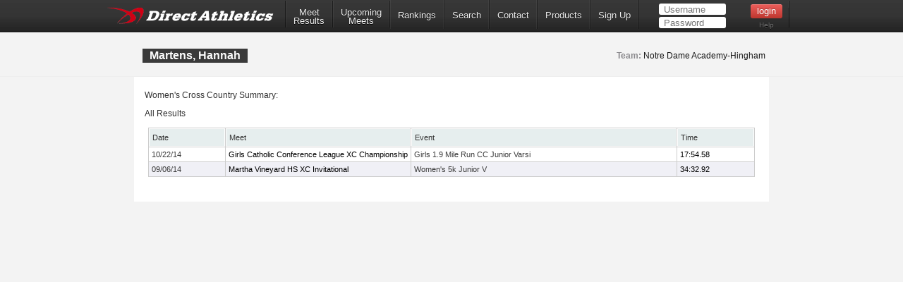

--- FILE ---
content_type: text/html; charset=utf-8
request_url: https://www.directathletics.com/athletes/xc/5017572.html
body_size: 12070
content:
<!DOCTYPE html>
<!--
  ____   _                   _       _    _    _      _        _    _
 |  _ \ (_) _ __  ___   ___ | |_    / \  | |_ | |__  | |  ___ | |_ (_)  ___  ___
 | | | || || '__|/ _ \ / __|| __|  / _ \ | __|| '_ \ | | / _ \| __|| | / __|/ __|
 | |_| || || |  |  __/| (__ | |_  / ___ \| |_ | | | || ||  __/| |_ | || (__ \__ \
 |____/ |_||_|   \___| \___| \__|/_/   \_\\__||_| |_||_| \___| \__||_| \___||___/
-->
<html>
<head>
  <!-- Google tag (gtag.js) -->
  <script async src="https://www.googletagmanager.com/gtag/js?id=G-X1KDC1N1T1"></script>
  <script>
    window.dataLayer = window.dataLayer || [];
    function gtag(){dataLayer.push(arguments);}
    gtag('js', new Date());
    gtag('config', 'G-X1KDC1N1T1');
  </script>
  <meta charset="UTF-8" />
  <meta http-equiv="Content-Type" content="text/html"/>
  <title>  Hannah Martens - DirectAthletics
</title>
  <meta name="csrf-param" content="authenticity_token" />
<meta name="csrf-token" content="tLLRqJghkbdijVJlFF2jkB8QI9DDMfGH6ZvjPjdgZzHKSrc08m6QqNTFJ2IwC6tgBSma4wlaBFVeKOh90KrUFA" />
  
  <link rel="stylesheet" type="text/css" href="https://images.directathletics.com/newDA/css/cssReset.css">
  <link rel="stylesheet" type="text/css" href="https://images.directathletics.com/newDA/css/bootstrapStyles.css">
  <link rel="stylesheet" type="text/css" href="https://images.directathletics.com/newDA/css/style.css">
  <link rel="icon" type="image/png" href="https://images.directathletics.com/newDA/favicon.png" />
  <script type="text/javascript" src="https://ajax.googleapis.com/ajax/libs/jquery/1.6.1/jquery.min.js"></script>
  <style>
    @media (max-width: 768px) {
      #nav ul {
        display: none;
        position: absolute;
        top: 100%;
        left: 0;
        right: 0;
        background: #333;
        flex-direction: column;
        padding: 20px;
        z-index: 1000;
      }

      #nav ul.active {
        display: flex;
      }

      #nav ul li {
        margin: 10px 0;
        text-align: center;
      }

      .mobile-menu-toggle {
        display: block;
        float: right;
        margin-top: 8px;
        margin-right: 9px;
        background: none;
        border: none;
        color: white;
        font-size: 24px;
        cursor: pointer;
      }

      .mobile-menu-toggle:before {
        content: "\2630";
      }
    }

    @media (min-width: 769px) {
      .mobile-menu-toggle {
        display: none;
      }

      #nav ul {
        display: flex;
        align-items: center;
        min-width: 800px;
      }
    }

    /* Make login form inputs narrower and add login help link */
    #login_nav input[type="text"],
    #login_nav input[type="password"] {
      width: 90px !important;
    }

    #login_nav .login-help-link {
      display: block;
      text-align: center;
      margin-top: 5px;
      font-size: 10px;
      color: #737373;
      text-decoration: none;
    }

    #login_nav .login-help-link:hover {
      color: #999;
    }

    .footer_links {
      line-height: 18px;
      float: right;
      color: #505050;
      text-align: right;
      font-size: 12px;
      font-weight: 400;
      background: #fff;
      padding: 0px 10px 0px;
      margin-left: 5px;
      clear: both;
      text-decoration: none;
      border-radius: 2px;
      border: 1px solid #eee;
    }

    .footer_links:hover {
      background: #eee;
    }
  </style>
</head>

<br>
<div id="navHeader">
  <div id="nav" class="nav_thing">
    <a style="float: left; margin-top: 8px; margin-left: 9px; cursor: pointer;" href="https://www.directathletics.com/index.html">
      <img width="240" id="logo" src="https://images.directathletics.com/newDA/whiteLogo.png">
    </a>
    <button class="mobile-menu-toggle" onclick="toggleMobileMenu()"></button>
    <ul id="nav-menu">
      <li><a href="https://www.directathletics.com/results.html" class="nav_link" style="text-align: center; padding-top: 7px; padding-bottom: 0px;">Meet<hr style="height:0px; visibility: hidden; margin-bottom: -1px; margin-top: -8px;">Results</a></li>
      <li><a href="https://www.directathletics.com/upcoming_meets.html" class="nav_link" style="text-align: center; padding-top: 7px; padding-bottom: 0px;">Upcoming<hr style="height:0px; visibility: hidden; margin-bottom: -1px; margin-top: -8px;">Meets</a></li>
      <li><a href="https://www.directathletics.com/rankings.html" class="nav_link">Rankings</a></li>
      <li><a href="https://www.directathletics.com/search.html" class="nav_link">Search</a></li>
      <li><a href="https://support.directathletics.com/en" class="nav_link">Contact</a></li>
      <li><a href="https://www.directathletics.com/products.html" class="nav_link">Products</a></li>
      <li><a href="https://www.directathletics.com/signup.html" class="nav_link">Sign Up</a></li>
      <li style="width: 200px; height: 38px; padding-left: 12px;" id="login_nav">
      </li>
    </ul>
  </div>
</div>

<div id="warning_container" style="visibility: hidden; position: absolute; left: 50%; margin-left: -305px; background: #FFF; border-radius: 5px; padding-bottom: 10px; width: 600px; color: #000; z-index: 5000; margin-top: 50px; font-size: 17px;">
</div>

<body>
<div id="wrap">
  <div id="main" style="overflow-x: hidden; overflow-y: hidden;">

    
<style>
  /* Tablesorter Blue Theme - Essential Styles */
  table.tablesorter {
    font-family: arial;
    background-color: #CDCDCD;
    margin: 10px 0pt 15px;
    font-size: 8pt;
    width: 100%;
    text-align: left;
  }
  table.tablesorter thead tr th, table.tablesorter tfoot tr th {
    background-color: #e6EEEE;
    border: 1px solid #FFF;
    font-size: 8pt;
    padding: 4px;
  }
  table.tablesorter thead tr .header {
    background-repeat: no-repeat;
    background-position: center right;
  }
  table.tablesorter tbody td {
    color: #3D3D3D;
    padding: 4px;
    background-color: #FFF;
    vertical-align: top;
    padding-top: 2px;
    padding-bottom: 2px;
  }
  /* Page-specific styles */
  body {
    background: #F3F3F3;
    color: #333;
  }
  table {
    border-collapse: separate;
    border-spacing: 1px;
  }
  .text1 {
    color: #BCC3C5;
  }
  .currentText {
    color: #1DA6DA;
  }
  .title_text {
    font-size: 16px;
    line-height: 20px;
    margin-left: 1px;
    position: absolute;
    margin-top: 20px;
  }
  .pLinks {
    color: #000;
    text-decoration: none;
  }
  .pLinks:hover {
    text-decoration: underline;
  }
  /* Alternating row colors for tablesorter */
  table.tablesorter tbody tr.odd td {
    background-color: #F0F0F6;
  }
  table.tablesorter tbody tr.even td {
    background-color: #FFFFFF;
  }
  .meetDate {
    font-size: 12px;
  }
</style>


<div class="page_heading">
  <div class="container" style="font-size: 16px; color: #7E7D81; width: 900px;">
    <table id="meetInfoTable" style="width: 900px;">
      <tr>
        <td style="vertical-align: top;">
          <span class="title_text" style="position: relative;">
            Martens, Hannah
          </span>
        </td>
        <td style="max-width: 400px;">
          <span style="margin-top: 20px; opacity: 1.0; font-weight: normal; float: right; margin-right: 14px; font-size: 12px; line-height: 20px;">

              <span style="font-weight: bold;">Team:</span>
              <a class="pLinks" href="https://www.directathletics.com/teams/xc/36346.html">Notre Dame Academy-Hingham</a>

          </span>
        </td>
      </tr>
    </table>
  </div>
</div>

<div class="container" style="position: relative; background: #FFF; margin-top: 0px; padding-bottom: 20px; height: auto;">
  <div style="height: 15px;"></div>

  <span style="margin-left: 15px;" class="meetDate">
    Women&#39;s Cross Country Summary:
  </span>

  <div style="height: 5px;"></div>

    <span style="margin-left: 15px;" class="meetDate">All Results</span>
    <table class="tablesorter" style="width: 860px; margin-left: 20px; border-spacing: 1px;">
  <thead>
    <tr>
      <th class="header">Date</th>
      <th class="header" style="width: 250px;">Meet</th>
      <th class="header">Event</th>
      <th class="header">Time</th>
    </tr>
  </thead>
  <tbody>
      <tr class="even">
        <td>
            10/22/14
        </td>
        <td style="white-space: nowrap;">
            <a class="pLinks" href="https://www.directathletics.com/results/xc/7419.html?athlete_hnd=5017572">
              Girls Catholic Conference League XC Championship
            </a>
        </td>
        <td>
          Girls 1.9 Mile Run CC Junior Varsi
        </td>
        <td style="text-align: left;">
            <a class="pLinks" href="https://www.directathletics.com/results/xc/7419_64559.html?athlete_hnd=5017572">
              17:54.58
            </a>
        </td>
      </tr>
      <tr class="odd">
        <td>
            09/06/14
        </td>
        <td style="white-space: nowrap;">
            <a class="pLinks" href="https://www.directathletics.com/results/xc/6596.html?athlete_hnd=5017572">
              Martha Vineyard HS XC Invitational
            </a>
        </td>
        <td>
          Women&#39;s 5k Junior V
        </td>
        <td style="text-align: left;">
            <a class="pLinks" href="https://www.directathletics.com/results/xc/6596_51633.html?athlete_hnd=5017572">
              34:32.92
            </a>
        </td>
      </tr>
  </tbody>
</table>

</div>


  </div>
</div>
</body>

<div id="footer_div" style="padding-bottom: 100px; text-align: center;">
  <table style="margin-left: 100px; width: 800px;">
    <tr>
      <td style="vertical-align: top;">
        <table id="footer_left_links" style="text-align: right; vertical-align: top; display: inline-block; margin-left: 90px;">
          <tr><td colspan="2"><span style="float: left;">Useful Links:</span><br><div style="height: 3px;"></div></td></tr>
          <tr>
            <td><a class="footer_links" href="https://www.directathletics.com/index.html">Home</a></td>
            <td><a class="footer_links" href="https://www.directathletics.com/about.html">About</a></td>
          </tr>
          <tr>
            <td style="padding-top: 3px;"><a class="footer_links" href="https://www.directathletics.com/upcoming_meets.html">Upcoming</a></td>
            <td style="padding-top: 3px;"><a class="footer_links" href="https://www.directathletics.com/results.html">Results</a></td>
          </tr>
          <tr>
            <td style="padding-top: 3px;"><a class="footer_links" href="https://www.directathletics.com/products.html">Products</a></td>
            <td style="padding-top: 3px;"><a class="footer_links" href="https://www.directathletics.com/signup.html">Sign Up</a></td>
          </tr>
          <tr>
            <td style="padding-top: 3px;"><a class="footer_links" href="https://www.directathletics.com/terms_of_use.html">Terms of Use/Refund Policy</a></td>
            <td style="padding-top: 3px;"><a class="footer_links" href="https://www.directathletics.com/privacy.html">Privacy</a></td>
          </tr>
        </table>
      </td>
      <td style="padding-left: 10px;">
        <table style="text-align: left; padding-left: 10px;">
          <tr><td>&nbsp;</td><td>&nbsp;</td></tr>
          <tr>
            <td>
              <a href="https://twitter.com/DirectAthletics" class="twitter-follow-button" data-show-count="true">Follow @DirectAthletics</a>
              <script>!function(d,s,id){var js,fjs=d.getElementsByTagName(s)[0],p=/^http:/.test(d.location)?'http':'https';if(!d.getElementById(id)){js=d.createElement(s);js.id=id;js.src=p+'://platform.twitter.com/widgets.js';fjs.parentNode.insertBefore(js,fjs);}}(document, 'script', 'twitter-wjs');</script>
            </td>
          </tr>
        </table>
      </td>
    </tr>
  </table>
  <br><br>
  &copy; 2026 DirectAthletics, Inc.
</div>

<script type="text/javascript">
  $(window).bind('load', function() {
    $.ajax({
      url: 'https://www.directathletics.com/loginNavigation.html',
      xhrFields: {
        withCredentials: true
      },
      success: function(data) {
        $('#login_nav').html(data);
      }
    });
  });

  function toggleMobileMenu() {
    const navMenu = document.getElementById('nav-menu');
    navMenu.classList.toggle('active');
  }
</script>
</html>
